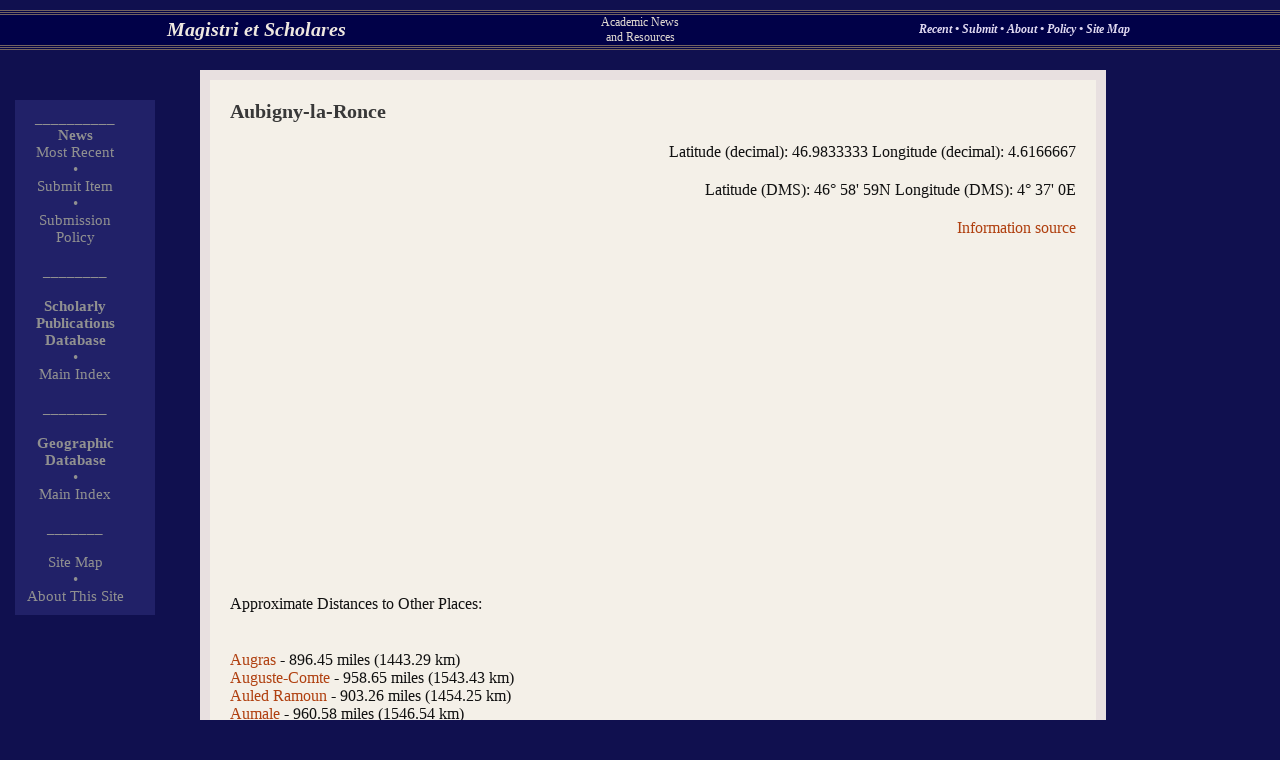

--- FILE ---
content_type: text/html
request_url: http://scholares.net/index.php?Gazetteer-Aubigny-la-Ronce
body_size: 2580
content:
<html><head> 

<title>Scholares.net - Aubigny-la-Ronce</title> <META name="Description" CONTENT="Gazetteer Entry: Aubigny-la-Ronce"><script src="http://maps.google.com/maps?file=api&amp;v=2&amp;key=ABQIAAAAEX8FrxYmUG55Pg3eeKFtkRTRRywVB95vybVQGx34vDf-PLpCsRScqQruNYkLZH5uZCvGJtziJOWqkA" type="text/javascript"></script> <script type="text/javascript"> 
//<![CDATA[ 
function load() { if (GBrowserIsCompatible()) { var map = new GMap2(document.getElementById("map")); map.setCenter(new GLatLng(46.9833333, 4.6166667), 13); } } 
//]]> 
</script><link rel="stylesheet" type="text/css" href="main.css"></head><body onload="load()" onunload="GUnload()" text="#FFE8C0" bgcolor="#010148" link="#ffd080" vlink="#F0B065" alink= "#FF0000" background=""><basefont FONT FACE="Times,Times New Roman,Arial,Verdana,Helvetica" size=3><div style="position:absolute; top:10px;left:0px; padding: 0px; width: 100%; height=20px; text-align: justify; background-color: #010148; "><table width=100% border=0 cellpadding=0 cellspacing=0><tr><td colspan=4><table width=100% border=0 cellpadding=0 cellspacing=0><TR height=1><TD  height=1 width=100%  bgcolor="#746360"> </td></tr><TR height=1><TD  height=1 width=100%  bgcolor="#010148"> </td></tr><tr><TR height=1><TD  height=1 width=100%  bgcolor="#746360"> </td></tr><TR height=1><TD  height=1 width=100%  bgcolor="#010148"> </td></tr><tr><TR height=1><TD  height=1 width=100%  bgcolor="#746360"> </td></tr></table></td></tr><tr><td width=50 align=center halign=center valign=center> </td><td width=40% align=center halign=center valign=center><font class="sitetitle"><a  class="sitetitlelink" href="index.php">Magistri et Scholares</a></font></td><td width=20% align=center halign=center valign=center><font class="sitesubtitle">Academic News<BR>and Resources</font></td><td width=40% align=center halign=center valign=center><font class="topoptions"><a  class="topoptionslinks" href="index.php?Index-Recent-0-9"> Recent </a> � <a  class="topoptionslinks" href="index.php?Submit"> Submit </a> � <a  class="topoptionslinks" href="index.php?Index-Recent-0-9"> About </a> � <a  class="topoptionslinks" href="index.php?Page-SubmissionsPolicy"> Policy </a> � <a  class="topoptionslinks" href="index.php?Index-SiteMap"> Site Map </a></font></td></tr><tr><td colspan=4><table width=100% border=0 cellpadding=0 cellspacing=0><TR height=1><TD  height=1 width=100%  bgcolor="#746360"> </td></tr><TR height=1><TD  height=1 width=100%  bgcolor="#010148"> </td></tr><tr><TR height=1><TD  height=1 width=100%  bgcolor="#746360"> </td></tr><TR height=1><TD  height=1 width=100%  bgcolor="#010148"> </td></tr><tr><TR height=1><TD  height=1 width=100%  bgcolor="#746360"> </td></tr></table></td></tr></table></div><div style="position:absolute; top:100px;left:15px; padding: 10px;  margin: 0px; width: 120px;  border-width:1px; border-color:#000000; text-align: justify; background-color: #212168; "><table width=100px border=0 cellpadding=0 cellspacing=0><tr><td width=100px align=center halign=center valign=center><font class="leftcoloptions"> __________ </tr><tr><td width=100px align=center halign=center valign=center><font class="leftcoloptions"><B>News</B></font></td></tr><tr><td width=100px align=center halign=center valign=center><font class="leftcoloptions">  </font></td></tr><tr><td width=100px align=center halign=center valign=center><font class="leftcoloptions"><a class="leftcolitem" href="index.php?Index-Recent-0-9">Most Recent</a></font></td></tr><tr><td width=100px align=center halign=center valign=center><font class="leftcoloptions"> � </tr></td><tr><td width=100px align=center halign=center valign=center><font class="leftcoloptions"><a  class="leftcolitem" href="index.php?Submit"> Submit Item</a></font></td></tr><tr><td width=100px align=center halign=center valign=center><font class="leftcoloptions"> � </tr><tr><td width=100px align=center halign=center valign=center><font class="leftcoloptions"><a  class="leftcolitem" href="index.php?Page-SubmissionsPolicy">Submission Policy </a></font></td></tr><tr><td width=100px align=center halign=center valign=center><font class="leftcoloptions"><BR> ________ </tr><tr><td width=100px align=center halign=center valign=center><BR><font class="leftcoloptions"><B>Scholarly Publications<BR>Database</b></font></td></tr><tr><td width=100px align=center halign=center valign=center><font class="leftcoloptions"> � </tr><tr><td width=100px align=center halign=center valign=center><font class="leftcoloptions"><a  class="leftcolitem" href="index.php?Journals-Index-Top">Main Index</a></font></td></tr><tr><td width=100px align=center halign=center valign=center><font class="leftcoloptions"><BR> ________ </tr><tr><td width=100px align=center halign=center valign=center><BR><font class="leftcoloptions"><B>Geographic Database</b></font></td></tr><tr><td width=100px align=center halign=center valign=center><font class="leftcoloptions"> � </tr><tr><td width=100px align=center halign=center valign=center><font class="leftcoloptions"><a  class="leftcolitem" href="index.php?Gazetteer-1Index-Top">Main Index</a></font></td></tr><tr><td width=100px align=center halign=center valign=center><font class="leftcoloptions"><BR> _______ </tr></td><tr><td width=100px align=center halign=center valign=center><font class="leftcoloptions"><BR><a  class="leftcolitem" href="index.php?Index-SiteMap">Site Map</a></font></td></tr><tr><td width=100px align=center halign=center valign=center><font class="leftcoloptions"> � </tr><tr><td width=100px align=center halign=center valign=center><font class="leftcoloptions"><a  class="leftcolitem" href="index.php?Page-About">About This Site</a></font></td></tr></table></div><div style="position:absolute; top:70px;left:200px; padding: 5px;  margin: 0px; width: 70%;  border-width:1px; border-color:#000000; text-align: justify; background-color: #E8E0E0; "><div style="position:relative; padding: 20px;  margin: 5px;  border-width:1px; border-color:#000000; text-align: justify; background-color: #F4F0E8; "><font class="sitepagetitle">Aubigny-la-Ronce<P align=right><font class="sitepagetext">Latitude (decimal): 46.9833333 Longitude (decimal): 4.6166667<P align=right><font class="sitepagetext">Latitude (DMS): 46� 58' 59N Longitude (DMS): 4� 37' 0E</font><P align=right><font class="sitepagetext"><a href="index.php?Page-GazInfo">Information source</a></font><BR><BR><div id="map" style="width: 500px; height: 300px"></div><P>Approximate Distances to Other Places:<P><BR><a href="index.php?Gazetteer-Augras">Augras</a> - 896.45 miles (1443.29 km)<BR><a href="index.php?Gazetteer-Auguste-Comte">Auguste-Comte</a> - 958.65 miles (1543.43 km)<BR><a href="index.php?Gazetteer-Auled Ramoun">Auled Ramoun</a> - 903.26 miles (1454.25 km)<BR><a href="index.php?Gazetteer-Aumale">Aumale</a> - 960.58 miles (1546.54 km)<BR><a href="index.php?Gazetteer-Aumale">Aumale</a> - 906.19 miles (1458.96 km)<BR><a href="index.php?Gazetteer-Aumale-d'Alg�rie">Aumale-d'Alg�rie</a> - 906.19 miles (1458.96 km)<BR><a href="index.php?Gazetteer-Aumate">Aumate</a> - 906.19 miles (1458.96 km)<BR><a href="index.php?Gazetteer-Aurasius Mons">Aurasius Mons</a> - 982.89 miles (1582.45 km)<BR><a href="index.php?Gazetteer-Aur�s">Aur�s</a> - 982.89 miles (1582.45 km)<BR><a href="index.php?Gazetteer-Auribeau">Auribeau</a> - 857.58 miles (1380.7 km)<BR><a href="index.php?Gazetteer-Aubagnac">Aubagnac</a> - 142.21 miles (228.95 km)<BR><a href="index.php?Gazetteer-Aubagnan">Aubagnan</a> - 277.44 miles (446.68 km)<BR><a href="index.php?Gazetteer-Aubagnat">Aubagnat</a> - 142.21 miles (228.95 km)<BR><a href="index.php?Gazetteer-Aubagne">Aubagne</a> - 309.51 miles (498.3 km)<BR><a href="index.php?Gazetteer-Aubagne en Provence">Aubagne en Provence</a> - 309.51 miles (498.3 km)<BR><a href="index.php?Gazetteer-Aubaine">Aubaine</a> - 12.55 miles (20.2 km)<BR><a href="index.php?Gazetteer-Aubais">Aubais</a> - 270.47 miles (435.45 km)<BR><a href="index.php?Gazetteer-Aubance">Aubance</a> - 33.46 miles (53.87 km)<BR><a href="index.php?Gazetteer-Aubar�de">Aubar�de</a> - 310.9 miles (500.55 km)<BR><a href="index.php?Gazetteer-Aubaret">Aubaret</a> - 126.87 miles (204.26 km)<BR><a href="index.php?Gazetteer-Aubas">Aubas</a> - 158.94 miles (255.89 km)<BR><a href="index.php?Gazetteer-Aubazat">Aubazat</a> - 154.75 miles (249.15 km)<BR><a href="index.php?Gazetteer-Aubazine">Aubazine</a> - 150.57 miles (242.42 km)<BR><a href="index.php?Gazetteer-Aubazines">Aubazines</a> - 150.57 miles (242.42 km)<BR><a href="index.php?Gazetteer-Aube">Aube</a> - 171.48 miles (276.09 km)<BR><a href="index.php?Gazetteer-Aube">Aube</a> - 146.39 miles (235.68 km)<BR><a href="index.php?Gazetteer-Aube">Aube</a> - 132.45 miles (213.24 km)<BR><a href="index.php?Gazetteer-Aub�guimont">Aub�guimont</a> - 235.61 miles (379.34 km)<BR><a href="index.php?Gazetteer-Aubenas">Aubenas</a> - 255.13 miles (410.76 km)<BR><a href="index.php?Gazetteer-Aubenas">Aubenas</a> - 197.97 miles (318.74 km)<BR><a href="index.php?Gazetteer-Aubenas-les-Alpes">Aubenas-les-Alpes</a> - 255.13 miles (410.76 km)<BR><a href="index.php?Gazetteer-Aubenasson">Aubenasson</a> - 192.4 miles (309.76 km)<BR><a href="index.php?Gazetteer-Aubencheul">Aubencheul</a> - 273.26 miles (439.94 km)<BR><a href="index.php?Gazetteer-Aubencheul">Aubencheul</a> - 255.13 miles (410.76 km)<BR><a href="index.php?Gazetteer-Aubencheul-au-Bac">Aubencheul-au-Bac</a> - 273.26 miles (439.94 km)<BR><a href="index.php?Gazetteer-Aubencheul-aux-Bois">Aubencheul-aux-Bois</a> - 255.13 miles (410.76 km)<BR><a href="index.php?Gazetteer-Aubenton">Aubenton</a> - 238.4 miles (383.83 km)<BR><a href="index.php?Gazetteer-Aubepierre">Aubepierre</a> - 138.02 miles (222.22 km)<BR><a href="index.php?Gazetteer-Aubepierre">Aubepierre</a> - 78.07 miles (125.7 km)<BR><a href="index.php?Gazetteer-Aubepierre-sur-Aube">Aubepierre-sur-Aube</a> - 78.07 miles (125.7 km)<BR><a href="index.php?Gazetteer-Auberat">Auberat</a> - 149.18 miles (240.17 km)<BR><a href="index.php?Gazetteer-Auberbosc">Auberbosc</a> - 221.67 miles (356.89 km)<BR><a href="index.php?Gazetteer-Auberchicourt">Auberchicourt</a> - 280.23 miles (451.17 km)<BR><a href="index.php?Gazetteer-Aubercourt">Aubercourt</a> - 238.4 miles (383.83 km)<BR><a href="index.php?Gazetteer-Aubercy">Aubercy</a> - 167.3 miles (269.35 km)<BR><a href="index.php?Gazetteer-Auberge Casamozza">Auberge Casamozza</a> - 418.25 miles (673.38 km)<BR><a href="index.php?Gazetteer-Aubergenville">Aubergenville</a> - 165.91 miles (267.11 km)<BR><a href="index.php?Gazetteer-Auberges de Boissy sous Saint-Yon">Auberges de Boissy sous Saint-Yon</a> - 131.05 miles (210.99 km)<BR><a href="index.php?Gazetteer-Auberive">Auberive</a> - 66.92 miles (107.74 km)<BR><a href="index.php?Gazetteer-Aubigny-la-Ronce">Aubigny-la-Ronce</a> - 0 miles (0 km)</font><BR></div></div></body><html>
</body></html>

--- FILE ---
content_type: text/css
request_url: http://scholares.net/main.css
body_size: 4869
content:
 

BODY 
  { 
    margin: 0;
    SCROLLBAR-FACE-COLOR: #10105F; 
   SCROLLBAR-ARROW-COLOR: #10105F;  
   SCROLLBAR-TRACK-COLOR: #000000; 
   SCROLLBAR-BASE-COLOR: #FFFFFF;
   BACKGROUND-COLOR:  #10104F; 
  } 

   A:link {text-decoration: none; color: #B04010; }
   A:visited {text-decoration: none; color: #803010; }
   A:active {text-decoration: none; color: #FF0000; }
  A:hover {text-decoration: underline; color: #FF0000; BACKGROUND-COLOR: #FFFFFF;}  

  DIV.mainbox {
  margin-left: 30px; margin-right: 30px; margin-top: 30px;  
  width: 80%;
  text-align: justify;
  background-color: #F4F0E8; 
  }
    
 

font.sitetitle {
  color:#EFE8E0;
  font-size:15pt; font-family: Times, serif; 
  font-weight:bold; font-style:italic;
}
  A.sitetitlelink:link {text-decoration: none; color: #EFE8E0; }
  A.sitetitlelink:visited {text-decoration: none; color: #EFE8E0; }
  A.sitetitlelink:active {text-decoration: none; color: #FFF8F0; }
  A.sitetitlelink:hover {text-decoration: none; color: #FFF8F0; BACKGROUND-COLOR: #030352;} 


font.sitesubtitle {
 font-family: Times,  serif;
 color:#DFD8D0;
 font-size:9pt; 
 font-weight:normal; font-style:normal;
}

font.topoptions {
 font-family: Times,  serif;
 color:#DFD8F0;
 font-size:9pt; 
 font-weight:bold; font-style:italic;
}

  A.topoptionslinks:link {text-decoration: none; color: #DFD8F0; }
  A.topoptionslinks:visited {text-decoration: none; color: #DFD8F0; }
  A.topoptionslinks:active {text-decoration: none; color: #EFE8E0; }
  A.topoptionslinks:hover {text-decoration: none; color: #EFE8E0; BACKGROUND-COLOR: #030352;} 


font.leftcoloptions {
 font-family: Times,  serif;
 font-weight:normal; font-style:normal;
 color:#909090; font-size:11pt;
}

  A.leftcolitem:link {text-decoration: none; color: #909090; }
  A.leftcolitem:visited {text-decoration: none; color: #909090; }
  A.leftcolitem:active {text-decoration: none; color: #909090; }
  A.leftcolitem:hover {text-decoration: none; color: #B0B0B0; background-color: #212168; }

/* fonts for all index-style pages */


font.indexpagetitle {
 font-family: Times,  serif;
 font-weight:normal; font-style:normal;
 color:#696969; font-size:12pt;
}

font.indexpageintro {
 font-family: Times,  serif;
 font-weight:normal; font-style:normal;
color:#797979; font-size:11pt;
}


 
/*display of an entry's number in the index list */
font.indexentrynum {
 font-family: Times,  serif;
 font-weight:normal; font-style:normal;
 color:#897979; font-size:9pt;
}
/*display of an entry's date in the index list */
font.indexentrydate {
 font-family: Times,  serif;
 font-weight:normal; font-style:normal;
 color:#898989; font-size:8pt;
}
/*display of an entry's title in the index list */
font.indexentrytitle {
 font-family: Times,  serif;
 font-weight:normal; font-style:italic;
 color:#797979; font-size:9pt;
}
  A.indexentrytitlelink:link {text-decoration: none; color: #B08080; }
  A.indexentrytitlelink:visited {text-decoration: none; color: #A08080; }
  A.indexentrytitlelink:active {text-decoration: none; color: #D09090; }
  A.indexentrytitlelink:hover {text-decoration: none; color: #D09090; BACKGROUND-COLOR: #F8F0F0;} 

/*display of subsequent list page numbers*/
font.indexresultpages {
 font-family: Times,  serif;
 font-weight:normal; font-style:italic;
 color:#895959; font-size:11pt;
}


/*large title on an entry's page */
font.entrypagetitle {
 font-family: Times,  serif;
 font-weight:bold; font-style:normal;
 color:#222222; font-size:15pt;
}

/*regular text on an entry's page */
font.entrypagemaintext {
 font-family: Times,  serif;
 font-weight:normal; font-style:normal;
 color:#111111; font-size:12pt;
}



/*adjacent-entry list text for rightbox */
font.rightboxentrytext {
  color:#EEEEEE; 
  font-size:8pt; font-family: Arial, Helvetica, sans-serif; 
  font-weight:normal; font-style:normal;
}

  A.rightboxentrylink:link {text-decoration: none; color: #EFEFEF; }
  A.rightboxentrylink:visited {text-decoration: none; color: #E9E9E9; }
  A.rightboxentrylink:active {text-decoration: none; color: #FFFFFF; }
  A.rightboxentrylink:hover {text-decoration: none; color: #FFFFFF; BACKGROUND-COLOR: #999999;} 

 
/*fonts for a regular site page */

font.sitepagetitle {
  color:#383838;
  font-size:15pt; font-family: Times, serif; 
  font-weight:bold; font-style:normal;
 }

font.sitepagetext {
 color:#111111;font-size:12pt; 
 font-family: Times, serif; 
 font-weight:normal; font-style:normal;
}

 
font.submissionpagetitletext {
 color:#1818618;font-size:15pt; 
 font-family: Times, serif; 
 font-weight:bold; font-style:normal;
}

font.submissionpagemaintext {
 color:#181818;font-size:12pt; 
 font-family: Times, serif; 
 font-weight:normal; font-style:normal;
}

 



